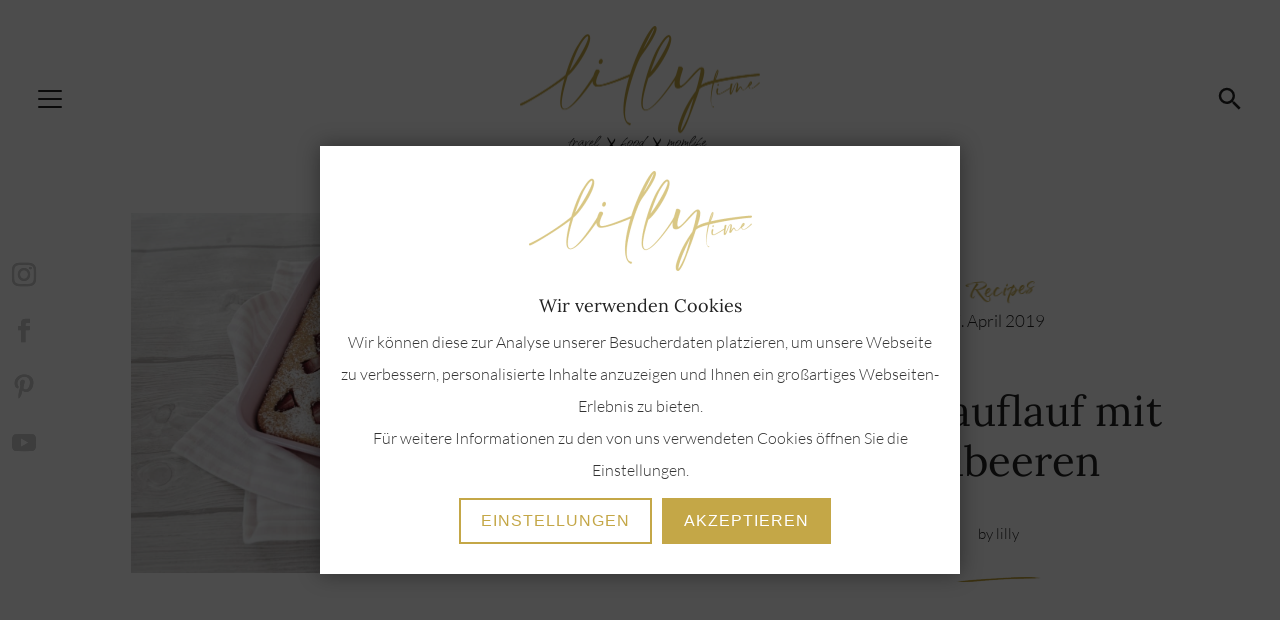

--- FILE ---
content_type: text/css
request_url: https://www.lillytime.com/wp-content/themes/Lillytime-Divi-Child/style.css?ver=4.27.4
body_size: 2339
content:
/*
Theme Name: Divi Child Theme
Theme URI: http://www.elegantthemes.com/gallery/divi/
Description: Divi Child Theme
Author: Netzgaenger working on Elegant Themes
Author URI: https://www.netz-gaenger.de
Template: Divi
Version: 1.0.0
*/

@import url("../Divi/style.css");

/* =Theme customization starts here
------------------------------------------------------- */

/* color: #c4a747 */
.original-cart {font-size: 24px !important;  }

#page-container {position:relative;
    overflow-x:hidden;}
/* Desktop */


/* Instafeedanzeige Startseite */
.insta img, .instafeed  { filter: saturate(65%) !important;  backface-visibility: hidden !important; border-radius: 0px !important; }
.insta img:hover, .instafeed:hover { filter: saturate(95%) !important;  backface-visibility: hidden !important; }



/* Blog */

/* Meta */

@media all and (min-width: 767px) {

/* article.et_pb_post p.post-meta .published { padding-top: 5px; border-top: 1px solid #ddd; margin-top: 0px !important;  font: normal 11px/18px 'LT-Text-Medium' !important; text-transform: lowercase !important; color: #c4a747 !important; } */
article.et_pb_post p.post-meta .published { width: 100px; padding: 15px 0px 0px; background: url("https://www.lillytime.com/wp-content/uploads/2022/04/line.png") left top no-repeat; margin-top: 5px !important;  font: normal 10px/18px 'LT-Text-Medium' !important; text-transform: lowercase !important; color: #c4a747 !important; }
	
}

@media all and (max-width: 767px) {

article.et_pb_post p.post-meta .published { padding-top: 5px; border-top: 1px solid #ddd; margin-top: 10px !important;  font: normal 11px/18px 'LT-Text-Medium' !important; text-transform: lowercase !important; color: #c4a747 !important; }
}
/* bodytext */
article.et_pb_post .post-content-inner p { font: 300 14px/18px 'LT-Text-Light', Arial, sans-serif !important; text-align: justify !important; }


article.et_pb_post h2.entry-title { margin-top: 15px !important; margin-bottom: 8px !important;}

@media all and (min-width: 767px) {


.lt_startseite article:nth-child(6n + 1)  { display: block; float:left !important; width: calc(50% - 30px) !important; clear: both;  }
.lt_startseite article:nth-child(6n + 2)  { display: block; float:right !important; width: calc(50% - 30px) !important; }
.lt_startseite article:nth-child(6n + 3)  { display: block; float:left !important; width: calc(50% - 30px) !important; clear: both; }
.lt_startseite article:nth-child(6n + 4)  { display: block; float:right !important; width: calc(50% - 30px) !important; }
.lt_startseite article:nth-child(6n + 5)  { display: block; float:left !important; width: calc(50% - 30px) !important;  clear: both; }
.lt_startseite article:nth-child(6n + 6)  { display: block; float:right !important; width: calc(50% - 30px) !important; }
.lt_startseite article:nth-child(6n + 7)  { display: block; float:left !important; width: calc(50% - 30px) !important; clear: both; }
.lt_startseite article:nth-child(6n + 8)  { display: block; float:right !important; width: calc(50% - 30px) !important; }
.lt_startseite article:nth-child(6n + 9)  { display: block; float:left !important; width: calc(50% - 30px) !important;  clear: both; }
.lt_startseite article:nth-child(6n + 10)  { display: block; float:right !important; width: calc(50% - 30px) !important; }
.lt_startseite article:nth-child(6n + 11)  { display: block; float:left !important; width: calc(50% - 30px) !important;  clear: both; }
.lt_startseite article:nth-child(6n + 12)  { display: block; float:right !important; width: calc(50% - 30px) !important; }
	
	
.lt_startseite2 article:nth-child(6n + 1)  { display: block; float:left !important; width: calc(33.33% - 30px) !important; clear: both;  }
.lt_startseite2 article:nth-child(6n + 2)  { display: block; float:left !important; margin-left: 45px; width: calc(33.33% - 30px) !important; }
.lt_startseite2 article:nth-child(6n + 3)  { display: block; float:right !important; width: calc(33.33% - 30px) !important; }
.lt_startseite2 article:nth-child(6n + 4)  { display: block; float:left !important; width: calc(33.33% - 30px) !important; clear: both; }
.lt_startseite2 article:nth-child(6n + 5)  { display: block; float:left !important; margin-left: 45px; width: calc(33.33% - 30px) !important;  }
.lt_startseite2 article:nth-child(6n + 6)  { display: block; float:right !important; width: calc(33.33% - 30px) !important; }
.lt_startseite2 article:nth-child(6n + 7)  { display: block; float:right !important; width: calc(33.33% - 30px) !important; }
.lt_startseite2 article:nth-child(6n + 8)  { display: block; float:left !important; width: calc(33.33% - 30px) !important; clear: both; }
.lt_startseite2 article:nth-child(6n + 9)  { display: block; float:left !important; margin-left: 45px; width: calc(33.33% - 30px) !important;  }
.lt_startseite2 article:nth-child(6n + 10)  { display: block; float:right !important; width: calc(33.33% - 30px) !important; }
.lt_startseite2 article:nth-child(6n + 11)  { display: block; float:left !important; margin-left: 45px; width: calc(33.33% - 30px) !important;  }
.lt_startseite2 article:nth-child(6n + 12)  { display: block; float:right !important; width: calc(33.33% - 30px) !important; }	
	
	
.lt_blog article:nth-child(10n + 1)  { display: block; float:left !important; width: calc(60% - 30px) !important; clear: both;  }
.lt_blog article:nth-child(10n + 2)  { display: block; float:right !important; margin-top: 60px; margin-right: -70px; width: calc(40% - 30px) !important; }
.lt_blog article:nth-child(10n + 3)  { display: block; float:left !important; margin-top: 60px; margin-left: -70px; width: calc(40% - 30px) !important; clear: both; }
.lt_blog article:nth-child(10n + 4)  { display: block; float:right !important; width: calc(60% - 30px) !important; }
.lt_blog article:nth-child(10n + 5)  { display: block; float:left !important; width: calc(60% - 30px) !important;  clear: both; }
.lt_blog article:nth-child(10n + 6)  { display: block; float:right !important; margin-top: 60px; margin-right: -70px; width: calc(40% - 30px) !important; }
.lt_blog article:nth-child(10n + 7)  { display: block; float:left !important; margin-top: 60px; margin-left: -70px; width: calc(40% - 30px) !important; clear: both; }
.lt_blog article:nth-child(10n + 8)  { display: block; float:right !important; width: calc(60% - 30px) !important; }
.lt_blog article:nth-child(10n + 9)  { display: block; float:left !important; width: calc(60% - 30px) !important;  clear: both; }
.lt_blog article:nth-child(10n + 10)  { display: block; float:right !important; margin-top: 60px; margin-right: -70px; width: calc(40% - 30px) !important; }
.lt_blog article:nth-child(10n + 11)  { display: block; float:left !important; width: calc(60% - 30px) !important;  clear: both; }
.lt_blog article:nth-child(10n + 12)  { display: block; float:right !important; margin-top: 60px; margin-right: -70px; width: calc(40% - 30px) !important; }

}


.vorher { text-align: center; }
.nachher { text-align: center; }

.wp-block-separator { border: none; border-bottom: 1px solid #ccc; margin: 20px 0; }
.wp-block-button__link { padding: 1px 22px !important; }

/* Seitennavigierung */

.wp-pagenavi { text-align: center !important; }
.wp-pagenavi a, .wp-pagenavi span {
  padding: 0.3em 0.8em !important;
  font-size: 1em !important;
  color: #333333;
  line-height: 2em;
  background: #fff;
  transition: all .5s;
	border: none !important;
	text-align: center;
}
/*styles the wp-pagenavi current page number*/
.wp-pagenavi span.current {
  color: #ffffff !important;
  background: #c4a747 !important;
}
/*styles the wp-pagenavi pagination links on hover*/
.wp-pagenavi a:hover {
  color: #ffffff !important;
  background: #333333 !important;
}
/*styles the wp-pagenavi pages text*/
.wp-pagenavi .pages {
  background: none;
}
@media all and (max-width: 767px) {
.wp-pagenavi a.page, span.extend, a.last {
 display: none;
 }
}




/* Lillytime Slider */

#ltslider {
    margin: 0 !important;
    padding: 0 !important;
    list-style: none;
    display: flex;
    flex-wrap: wrap;
}

#ltslider li.lillytime_slider {
    position: relative;
    list-style-type: none;
    flex: 1 0 calc(25% - 10px);
    height: 55vh;
    overflow: hidden;
    margin: 5px;
    background-color: #eee; /* Fallback-Farbe */
    display: flex; /* Für die Anordnung von Titel und Bild */
    flex-direction: column; /* Titel über dem Bild */
}

#ltslider li.lillytime_slider a {
    display: block;
    height: 100%; /* Damit der Link den gesamten Container füllt */
    text-decoration: none;
    display: flex; /* Für die Ausrichtung von Bild und Overlay */
    flex-direction: column; /* Bild oben, Overlay unten */
    justify-content: flex-end; /* Overlay am unteren Ende */
    height: 100%; /* Füllt den gesamten li-Container */
}

#ltslider li.lillytime_slider .sliderimg {
    width: 100%;
    height: auto; /* Automatische Höhe */
    object-fit: cover;
    filter: saturate(45%);
    transition: transform 0.3s ease-in-out, filter 0.3s ease-in-out;
    flex-grow: 1; /* Bild nimmt den verfügbaren Platz ein */
}

#ltslider li.lillytime_slider:hover .sliderimg {
    transform: scale(1.1);
    filter: saturate(100%);
}

#ltslider li.lillytime_slider h1,
#ltslider li.lillytime_slider h2 {
    position: absolute; /* Am unteren Rand positioniert */
    bottom: 0;
    left: 0;
    width: 100%;
    background: linear-gradient(to top, rgba(0, 0, 0, 0.80) 0%, transparent 90%); /* Subtiler Farbverlauf */
    color: #fff;
    padding: 15px 15px 25px; /* Padding beibehalten */
    margin: 0;
    font-size: 1.15em; /* Schriftgröße beibehalten */
    text-align: center;
    white-space: normal;
    overflow: hidden;
    min-height: 180px; /* Mindesthöhe beibehalten */
    display: flex;
    flex-direction: column;
    justify-content: flex-end;
    align-items: center;
    box-sizing: border-box; /* Padding und Border in die Breite/Höhe einbeziehen */
    height: auto; /* Automatische Höhe */
}

#ltslider li.lillytime_slider h1 span,
#ltslider li.lillytime_slider h2 span {
    display: block;
    line-height: 1.3em;
}

#ltslider li.lillytime_slider h1 br,
#ltslider li.lillytime_slider h2 br {
    display: none;
}

#ltslider li.lillytime_slider .et-pb-icon.pfeil {
    display: none;
}
/* Responsive für kleinere Bildschirme */
@media (max-width: 997px) {
    #ltslider {
        flex-direction: row;
        flex-wrap: wrap;
        align-items: stretch; /* Alle Elemente der gleichen Zeile werden gleich hoch */
    }

    #ltslider li.lillytime_slider {
        flex: 0 0 calc(50% - 10px);
        height: 30vh; /* Automatische Höhe */
        margin: 5px;
        display: flex;
        flex-direction: column;
    }

    #ltslider li.lillytime_slider a {
        flex-direction: column;
        justify-content: flex-start;
        height: 100%; /* Füllt den gesamten li-Container */
    }

    #ltslider li.lillytime_slider .sliderimg {
        width: 100%;
        height: auto; /* Automatische Höhe */
        flex-grow: 1; /* Bild nimmt den verfügbaren Platz ein */
    }

    #ltslider li.lillytime_slider h1,
    #ltslider li.lillytime_slider h2 {
        position: absolute;
        bottom: 0;
        left: 0;
        width: 100%;
        background: linear-gradient(to top, rgba(0, 0, 0, 0.80) 0%, transparent 90%);
        color: #fff;
        padding: 10px !important; /* Reduziertes Padding */
        margin: 0;
        font-size: 0.9em !important; /* Kleinere Schriftgröße */
        text-align: center;
        white-space: normal;
        overflow: hidden;
        min-height: auto; /* Automatische Mindesthöhe */
        display: flex;
        flex-direction: column;
        justify-content: flex-end; /* Text am unteren Rand */
        align-items: center;
        height: auto; /* Automatische Höhe */
        line-height: 1.1em !important; /* Reduzierte Line-Height */
    }
}

/* Lillytime Slider */

--- FILE ---
content_type: text/css
request_url: https://www.lillytime.com/wp-content/et-cache/6968/et-core-unified-tb-10514-tb-12099-tb-10516-deferred-6968.min.css?ver=1747393159
body_size: 2398
content:
@font-face{font-family:"LT-Headline";font-display:swap;src:url("https://www.lillytime.com/wp-content/uploads/et-fonts/Lora-VariableFont_wght.ttf") format("truetype")}@font-face{font-family:"LT-Text-Light";font-display:swap;src:url("https://www.lillytime.com/wp-content/uploads/et-fonts/Lato-Light.ttf") format("truetype")}@font-face{font-family:"LT-Text-Bold";font-display:swap;src:url("https://www.lillytime.com/wp-content/uploads/et-fonts/Lato-Bold-1.ttf") format("truetype")}.et_pb_section_0_tb_header.et_pb_section{padding-top:0px;padding-bottom:0px;margin-top:0px}.et_pb_row_0_tb_header.et_pb_row{padding-bottom:10px!important;padding-bottom:10px}.et_pb_image_0_tb_header{margin-top:0px!important;margin-bottom:10px!important;max-width:240px;text-align:left;margin-left:0}.et_pb_code_0_tb_header{height:1px;padding-top:0px;padding-right:0px;padding-bottom:0px;padding-left:0px;margin-top:0px!important;margin-right:0px!important;margin-bottom:0px!important;margin-left:0px!important}ul.et_pb_social_media_follow_0_tb_header{padding-top:5px!important;margin-top:0px!important;width:24px}.et_pb_social_media_follow_0_tb_header{z-index:5;position:fixed!important;top:50%;bottom:auto;left:0px;right:auto;transform:translateY(-50%)}body.logged-in.admin-bar .et_pb_social_media_follow_0_tb_header{top:calc(50% + 32px)}.et_pb_social_media_follow_0_tb_header li a.icon:before{transition:color 300ms ease 0ms;font-size:24px;line-height:48px;height:48px;width:48px}.et_pb_social_media_follow_0_tb_header li.et_pb_social_icon a.icon:before{color:#CCCCCC}.et_pb_social_media_follow_0_tb_header li.et_pb_social_icon a.icon:hover:before{color:#C4A747}.et_pb_social_media_follow_0_tb_header li a.icon{height:48px;width:48px}.et_pb_image_0_tb_header.et_pb_module{margin-left:auto!important;margin-right:auto!important}@media only screen and (min-width:981px){.et_pb_image_0_tb_header{width:50%}}@media only screen and (max-width:980px){.et_pb_section_0_tb_header.et_pb_section{padding-top:0px}.et_pb_row_0_tb_header.et_pb_row{margin-top:0px!important;margin-bottom:0px!important}.et_pb_image_0_tb_header{margin-top:0px!important;margin-bottom:20px!important;width:50%}.et_pb_image_0_tb_header .et_pb_image_wrap img{width:auto}body.logged-in.admin-bar .et_pb_social_media_follow_0_tb_header{top:calc(50% + 32px)}.et_pb_social_media_follow_0_tb_header{top:50%;bottom:auto;left:0px;right:auto;transform:translateX(0px) translateY(-50%)}}@media only screen and (min-width:768px) and (max-width:980px){ul.et_pb_social_media_follow_0_tb_header{width:24px}}@media only screen and (max-width:767px){.et_pb_section_0_tb_header.et_pb_section{padding-top:0px;padding-bottom:0px}.et_pb_row_0_tb_header.et_pb_row{margin-top:0px!important}.et_pb_image_0_tb_header{margin-top:0px!important;margin-bottom:10px!important}.et_pb_image_0_tb_header .et_pb_image_wrap img{width:auto}ul.et_pb_social_media_follow_0_tb_header{margin-bottom:0px!important;width:100%}.et_pb_social_media_follow_0_tb_header{position:static!important;top:0px;right:auto;bottom:auto;left:0px;transform:translateX(0px) translateY(0px)}.et_pb_social_media_follow_0_tb_header li a.icon:before{font-size:14px;line-height:28px;height:28px;width:28px}.et_pb_social_media_follow_0_tb_header li a.icon{height:28px;width:28px}}@font-face{font-family:"LT-Headline";font-display:swap;src:url("https://www.lillytime.com/wp-content/uploads/et-fonts/Lora-VariableFont_wght.ttf") format("truetype")}@font-face{font-family:"LT-Text-Light";font-display:swap;src:url("https://www.lillytime.com/wp-content/uploads/et-fonts/Lato-Light.ttf") format("truetype")}@font-face{font-family:"LT-Text-Bold";font-display:swap;src:url("https://www.lillytime.com/wp-content/uploads/et-fonts/Lato-Bold-1.ttf") format("truetype")}@font-face{font-family:"LT-Handwritten-Bold";font-display:swap;src:url("https://www.lillytime.com/wp-content/uploads/et-fonts/QwitcherGrypen-Bold.ttf") format("truetype")}@font-face{font-family:"LT-Text-Medium";font-display:swap;src:url("https://www.lillytime.com/wp-content/uploads/et-fonts/Lato-Regular.ttf") format("truetype")}.et_pb_section_0_tb_body.et_pb_section{padding-top:10px;padding-right:2vw;padding-left:2vw;margin-top:0px}.et_pb_row_0_tb_body,body #page-container .et-db #et-boc .et-l .et_pb_row_0_tb_body.et_pb_row,body.et_pb_pagebuilder_layout.single #page-container #et-boc .et-l .et_pb_row_0_tb_body.et_pb_row,body.et_pb_pagebuilder_layout.single.et_full_width_page #page-container #et-boc .et-l .et_pb_row_0_tb_body.et_pb_row,.et_pb_row_2_tb_body,body #page-container .et-db #et-boc .et-l .et_pb_row_2_tb_body.et_pb_row,body.et_pb_pagebuilder_layout.single #page-container #et-boc .et-l .et_pb_row_2_tb_body.et_pb_row,body.et_pb_pagebuilder_layout.single.et_full_width_page #page-container #et-boc .et-l .et_pb_row_2_tb_body.et_pb_row{width:90%}.et_pb_image_0_tb_body .et_pb_image_wrap img{max-height:50vh;width:auto}.et_pb_image_0_tb_body{text-align:center}.et_pb_blurb_0_tb_body.et_pb_blurb .et_pb_module_header,.et_pb_blurb_0_tb_body.et_pb_blurb .et_pb_module_header a{font-family:'LT-Handwritten-Bold',Helvetica,Arial,Lucida,sans-serif;font-size:32px;color:#C4A747!important;text-align:center}.et_pb_blurb_0_tb_body.et_pb_blurb{padding-top:35px!important;margin-bottom:5px!important}.et_pb_blurb_0_tb_body{transform:rotateX(0deg) rotateY(0deg) rotateZ(-5deg)}.et_pb_blurb_1_tb_body.et_pb_blurb .et_pb_module_header,.et_pb_blurb_1_tb_body.et_pb_blurb .et_pb_module_header a{font-family:'LT-Text-Light',Helvetica,Arial,Lucida,sans-serif;font-size:17px;line-height:0em;text-align:center}.et_pb_blurb_1_tb_body.et_pb_blurb{border-right-color:#EEEEEE;padding-bottom:25px!important;margin-bottom:20px!important}.et_pb_blurb_1_tb_body .et_pb_main_blurb_image .et_pb_only_image_mode_wrap,.et_pb_blurb_1_tb_body .et_pb_main_blurb_image .et-pb-icon{padding-bottom:0px!important;margin-bottom:0px!important}.et_pb_blurb_1_tb_body .et_pb_main_blurb_image .et_pb_image_wrap{width:32px}.et_pb_post_title_0_tb_body .et_pb_title_container h1.entry-title,.et_pb_post_title_0_tb_body .et_pb_title_container h2.entry-title,.et_pb_post_title_0_tb_body .et_pb_title_container h3.entry-title,.et_pb_post_title_0_tb_body .et_pb_title_container h4.entry-title,.et_pb_post_title_0_tb_body .et_pb_title_container h5.entry-title,.et_pb_post_title_0_tb_body .et_pb_title_container h6.entry-title{font-family:'LT-Headline',Helvetica,Arial,Lucida,sans-serif;font-size:42px;text-align:center}.et_pb_section .et_pb_post_title_0_tb_body.et_pb_post_title{margin-top:30px!important;margin-bottom:25px!important;padding-top:0px!important;padding-bottom:0px!important}.et_pb_blurb_2_tb_body.et_pb_blurb .et_pb_module_header,.et_pb_blurb_2_tb_body.et_pb_blurb .et_pb_module_header a{font-family:'LT-Text-Light',Helvetica,Arial,Lucida,sans-serif;font-size:15px;line-height:1.7em}.et_pb_blurb_2_tb_body .et_pb_main_blurb_image .et_pb_only_image_mode_wrap,.et_pb_blurb_2_tb_body .et_pb_main_blurb_image .et-pb-icon{border-color:#EEEEEE}.et_pb_blurb_2_tb_body.et_pb_blurb{padding-top:0px!important;padding-bottom:0px!important;margin-top:0px!important;margin-bottom:0px!important}.et_pb_blurb_2_tb_body .et_pb_main_blurb_image .et_pb_image_wrap{width:24px}.et_pb_image_1_tb_body{margin-top:20px!important;margin-bottom:25px!important;text-align:center}.et_pb_row_1_tb_body.et_pb_row{padding-top:0px!important;padding-bottom:0px!important;margin-top:0px!important;margin-bottom:0px!important;padding-top:0px;padding-bottom:0px}.et_pb_divider_0_tb_body{border-right-width:1px;border-right-color:#999999;height:60px}.et_pb_post_content_0_tb_body p,.et_pb_post_content_0_tb_body h5,.et_pb_post_content_0_tb_body h6{line-height:1.5em}.et_pb_post_content_0_tb_body{font-size:18px;line-height:1.5em;padding-top:0px;padding-bottom:0px;margin-top:0px;margin-bottom:0px;width:90%;max-width:1280px}.et_pb_post_content_0_tb_body ul li{list-style-type:square!important;list-style-position:inside}.et_pb_post_content_0_tb_body ol{padding-left:15px!important}.et_pb_post_content_0_tb_body blockquote{font-family:'LT-Text-Medium',Helvetica,Arial,Lucida,sans-serif;font-style:italic;font-size:18px}.et_pb_post_content_0_tb_body h1{line-height:2em}.et_pb_post_content_0_tb_body h2,.et_pb_post_content_0_tb_body h3,.et_pb_post_content_0_tb_body h4{line-height:1.2em}.et_pb_blurb_3_tb_body.et_pb_blurb .et_pb_module_header,.et_pb_blurb_3_tb_body.et_pb_blurb .et_pb_module_header a{color:#666666!important}.et_pb_blurb_3_tb_body.et_pb_blurb{font-family:'LT-Handwritten-Bold',Helvetica,Arial,Lucida,sans-serif;font-size:42px;color:#CCCCCC!important;margin-top:25px!important;max-width:1280px}.et_pb_blurb_3_tb_body.et_pb_blurb .et_pb_blurb_description a{color:#C4A747!important}.et_pb_blurb_3_tb_body .et_pb_blurb_content{max-width:80%}.et_pb_posts_nav.et_pb_post_nav_0_tb_body span a,.et_pb_posts_nav.et_pb_post_nav_0_tb_body span a span{font-family:'LT-Text-Bold',Helvetica,Arial,Lucida,sans-serif;color:#222222!important;letter-spacing:1px}.et_pb_posts_nav.et_pb_post_nav_0_tb_body a{background-color:RGBA(255,255,255,0)}.et_pb_posts_nav.et_pb_post_nav_0_tb_body span.nav-previous a,.et_pb_posts_nav.et_pb_post_nav_0_tb_body span.nav-next a{border-bottom-color:#222222;padding-top:5px;padding-right:15px;padding-bottom:5px;padding-left:15px;transition:border 300ms ease 0ms}.et_pb_posts_nav.et_pb_post_nav_0_tb_body:hover span.nav-previous a,.et_pb_posts_nav.et_pb_post_nav_0_tb_body:hover span.nav-next a{border-bottom-color:#C4A747}.et_pb_row_3_tb_body.et_pb_row{padding-top:0px!important;margin-top:0px!important;margin-bottom:0px!important;padding-top:0px}.et_pb_row_3_tb_body,body #page-container .et-db #et-boc .et-l .et_pb_row_3_tb_body.et_pb_row,body.et_pb_pagebuilder_layout.single #page-container #et-boc .et-l .et_pb_row_3_tb_body.et_pb_row,body.et_pb_pagebuilder_layout.single.et_full_width_page #page-container #et-boc .et-l .et_pb_row_3_tb_body.et_pb_row{width:100%}.et_pb_divider_1_tb_body{border-right-width:1px;border-right-color:#999999;height:180px;padding-top:0px;padding-bottom:0px;margin-top:0px!important;margin-bottom:0px!important}.et_pb_divider_1_tb_body:before{width:auto;top:0px;right:0px;left:0px}.et_pb_column_0_tb_body{padding-top:30px}.et_pb_column_1_tb_body{padding-top:50px}.et_pb_column_6_tb_body{padding-right:0px;padding-left:0px}.et_pb_row_0_tb_body.et_pb_row{padding-top:0px!important;margin-top:0px!important;margin-bottom:0px!important;margin-left:auto!important;margin-right:auto!important;padding-top:0px}.et_pb_image_0_tb_body.et_pb_module,.et_pb_post_content_0_tb_body.et_pb_module,.et_pb_blurb_3_tb_body.et_pb_blurb.et_pb_module,.et_pb_post_nav_0_tb_body.et_pb_module{margin-left:auto!important;margin-right:auto!important}@media only screen and (min-width:981px){.et_pb_post_nav_0_tb_body{width:50%}}@media only screen and (max-width:980px){.et_pb_section_0_tb_body.et_pb_section{margin-top:0px}.et_pb_image_0_tb_body .et_pb_image_wrap img,.et_pb_image_1_tb_body .et_pb_image_wrap img{width:auto}.et_pb_blurb_0_tb_body.et_pb_blurb .et_pb_module_header,.et_pb_blurb_0_tb_body.et_pb_blurb .et_pb_module_header a{font-size:48px}.et_pb_blurb_0_tb_body.et_pb_blurb{margin-top:-40px!important;margin-bottom:0px!important}.et_pb_blurb_1_tb_body.et_pb_blurb{border-right-color:#EEEEEE;padding-top:35px!important;padding-bottom:25px!important;margin-top:0px!important;margin-bottom:20px!important}.et_pb_post_title_0_tb_body .et_pb_title_container h1.entry-title,.et_pb_post_title_0_tb_body .et_pb_title_container h2.entry-title,.et_pb_post_title_0_tb_body .et_pb_title_container h3.entry-title,.et_pb_post_title_0_tb_body .et_pb_title_container h4.entry-title,.et_pb_post_title_0_tb_body .et_pb_title_container h5.entry-title,.et_pb_post_title_0_tb_body .et_pb_title_container h6.entry-title{font-size:32px}.et_pb_section .et_pb_post_title_0_tb_body.et_pb_post_title{margin-top:30px!important;margin-bottom:25px!important}.et_pb_divider_0_tb_body,.et_pb_divider_1_tb_body{border-right-width:1px;border-right-color:#999999}.et_pb_posts_nav.et_pb_post_nav_0_tb_body span.nav-previous a,.et_pb_posts_nav.et_pb_post_nav_0_tb_body span.nav-next a{border-bottom-color:#222222}.et_pb_post_nav_0_tb_body{width:50%}.et_pb_column_0_tb_body{padding-top:30px}.et_pb_column_1_tb_body{padding-top:50px}}@media only screen and (min-width:768px) and (max-width:980px){.et_pb_row_3_tb_body{display:none!important}}@media only screen and (max-width:767px){.et_pb_section_0_tb_body.et_pb_section{margin-top:0px}.et_pb_image_0_tb_body{padding-top:0px;margin-top:0px!important;width:95%}.et_pb_image_0_tb_body .et_pb_image_wrap img,.et_pb_image_1_tb_body .et_pb_image_wrap img{width:auto}.et_pb_blurb_0_tb_body.et_pb_blurb .et_pb_module_header,.et_pb_blurb_0_tb_body.et_pb_blurb .et_pb_module_header a{font-size:38px}.et_pb_blurb_0_tb_body.et_pb_blurb{margin-top:-25px!important}.et_pb_blurb_1_tb_body.et_pb_blurb{border-right-color:#EEEEEE;padding-top:0px!important;padding-bottom:0px!important;margin-top:0px!important;margin-bottom:10px!important}.et_pb_post_title_0_tb_body .et_pb_title_container h1.entry-title,.et_pb_post_title_0_tb_body .et_pb_title_container h2.entry-title,.et_pb_post_title_0_tb_body .et_pb_title_container h3.entry-title,.et_pb_post_title_0_tb_body .et_pb_title_container h4.entry-title,.et_pb_post_title_0_tb_body .et_pb_title_container h5.entry-title,.et_pb_post_title_0_tb_body .et_pb_title_container h6.entry-title{font-size:26px}.et_pb_section .et_pb_post_title_0_tb_body.et_pb_post_title{margin-top:0px!important;margin-bottom:10px!important}.et_pb_row_1_tb_body,.et_pb_row_3_tb_body{display:none!important}.et_pb_divider_0_tb_body,.et_pb_divider_1_tb_body{border-right-width:1px;border-right-color:#999999}.et_pb_posts_nav.et_pb_post_nav_0_tb_body span.nav-previous a,.et_pb_posts_nav.et_pb_post_nav_0_tb_body span.nav-next a{border-bottom-color:#222222}.et_pb_post_nav_0_tb_body{width:90%}.et_pb_column_0_tb_body{padding-top:0px}.et_pb_column_1_tb_body{padding-top:0px;padding-bottom:0px}.et_pb_post_nav_0_tb_body.et_pb_module{margin-left:auto!important;margin-right:auto!important}}@font-face{font-family:"LT-Headline";font-display:swap;src:url("https://www.lillytime.com/wp-content/uploads/et-fonts/Lora-VariableFont_wght.ttf") format("truetype")}@font-face{font-family:"LT-Text-Light";font-display:swap;src:url("https://www.lillytime.com/wp-content/uploads/et-fonts/Lato-Light.ttf") format("truetype")}@font-face{font-family:"LT-Text-Bold";font-display:swap;src:url("https://www.lillytime.com/wp-content/uploads/et-fonts/Lato-Bold-1.ttf") format("truetype")}@font-face{font-family:"LT-Handwritten-Bold";font-display:swap;src:url("https://www.lillytime.com/wp-content/uploads/et-fonts/QwitcherGrypen-Bold.ttf") format("truetype")}@font-face{font-family:"LT-Text-Medium";font-display:swap;src:url("https://www.lillytime.com/wp-content/uploads/et-fonts/Lato-Regular.ttf") format("truetype")}.et_pb_section_0_tb_footer.et_pb_section{padding-top:0px;margin-top:0px;margin-bottom:0px}.et_pb_row_0_tb_footer.et_pb_row{padding-top:0px!important;margin-top:0px!important;margin-bottom:0px!important;padding-top:0px}.et_pb_row_0_tb_footer,body #page-container .et-db #et-boc .et-l .et_pb_row_0_tb_footer.et_pb_row,body.et_pb_pagebuilder_layout.single #page-container #et-boc .et-l .et_pb_row_0_tb_footer.et_pb_row,body.et_pb_pagebuilder_layout.single.et_full_width_page #page-container #et-boc .et-l .et_pb_row_0_tb_footer.et_pb_row{width:100%}.et_pb_divider_0_tb_footer{border-right-width:1px;border-right-color:#999999;height:180px;padding-top:0px;padding-bottom:0px;margin-top:0px!important;margin-bottom:0px!important}.et_pb_divider_0_tb_footer:before{width:auto;top:0px;right:0px;left:0px}.et_pb_row_1_tb_footer,body #page-container .et-db #et-boc .et-l .et_pb_row_1_tb_footer.et_pb_row,body.et_pb_pagebuilder_layout.single #page-container #et-boc .et-l .et_pb_row_1_tb_footer.et_pb_row,body.et_pb_pagebuilder_layout.single.et_full_width_page #page-container #et-boc .et-l .et_pb_row_1_tb_footer.et_pb_row{max-width:1680px}.et_pb_text_0_tb_footer{line-height:0em;font-family:'LT-Text-Light',Helvetica,Arial,Lucida,sans-serif;line-height:0em;padding-bottom:10px!important;margin-bottom:0px!important;z-index:10;position:relative}.et_pb_row_2_tb_footer.et_pb_row{margin-top:60px!important}.et_pb_image_0_tb_footer{filter:saturate(65%);backface-visibility:hidden;width:90%;transition:filter 300ms ease 0ms;text-align:left;margin-left:0}html:not(.et_fb_edit_enabled) #et-fb-app .et_pb_image_0_tb_footer:hover{filter:saturate(65%)}.et_pb_image_0_tb_footer:hover{filter:saturate(100%);backface-visibility:hidden}html:not(.et_fb_edit_enabled) #et-fb-app .et_pb_image_0_tb_footer:hover:hover{filter:saturate(100%)}.et_pb_text_1_tb_footer{line-height:1.6em;line-height:1.6em}.et_pb_text_1_tb_footer h2{font-style:italic}.et_pb_text_1_tb_footer h3{font-family:'LT-Handwritten-Bold',Helvetica,Arial,Lucida,sans-serif;font-size:54px;color:#C4A747!important}.et_pb_image_1_tb_footer{width:30%;max-width:180px;text-align:center}.et_pb_menu_0_tb_footer.et_pb_menu ul li a{font-family:'LT-Text-Bold',Helvetica,Arial,Lucida,sans-serif;text-transform:uppercase;font-size:16px}.et_pb_menu_0_tb_footer.et_pb_menu{background-color:RGBA(255,255,255,0)}.et_pb_menu_0_tb_footer{padding-top:0px;padding-bottom:0px;margin-top:20px!important;margin-bottom:20px!important}.et_pb_menu_0_tb_footer.et_pb_menu .nav li ul{background-color:RGBA(255,255,255,0)!important}.et_pb_menu_0_tb_footer.et_pb_menu .et_mobile_menu,.et_pb_menu_0_tb_footer.et_pb_menu .et_mobile_menu ul{background-color:#FFFFFF!important}.et_pb_menu_0_tb_footer .et_pb_menu_inner_container>.et_pb_menu__logo-wrap,.et_pb_menu_0_tb_footer .et_pb_menu__logo-slot{width:auto;max-width:100%}.et_pb_menu_0_tb_footer .et_pb_menu_inner_container>.et_pb_menu__logo-wrap .et_pb_menu__logo img,.et_pb_menu_0_tb_footer .et_pb_menu__logo-slot .et_pb_menu__logo-wrap img{height:auto;max-height:none}.et_pb_menu_0_tb_footer .mobile_nav .mobile_menu_bar:before,.et_pb_menu_0_tb_footer .et_pb_menu__icon.et_pb_menu__search-button,.et_pb_menu_0_tb_footer .et_pb_menu__icon.et_pb_menu__close-search-button,.et_pb_menu_0_tb_footer .et_pb_menu__icon.et_pb_menu__cart-button{color:#c4a747}ul.et_pb_social_media_follow_0_tb_footer{padding-top:0px!important;padding-bottom:0px!important;margin-top:0px!important;margin-bottom:10px!important}.et_pb_social_media_follow_0_tb_footer{z-index:0;position:relative}.et_pb_social_media_follow_0_tb_footer li a.icon:before{transition:color 300ms ease 0ms;font-size:24px;line-height:48px;height:48px;width:48px}.et_pb_social_media_follow_0_tb_footer li.et_pb_social_icon a.icon:before{color:#CCCCCC}.et_pb_social_media_follow_0_tb_footer li.et_pb_social_icon a.icon:hover:before{color:#C4A747}.et_pb_social_media_follow_0_tb_footer li a.icon{height:48px;width:48px}.et_pb_text_2_tb_footer.et_pb_text{color:#CCCCCC!important}.et_pb_text_2_tb_footer{font-size:15px;letter-spacing:1px}.et_pb_row_1_tb_footer.et_pb_row{padding-bottom:60px!important;margin-left:auto!important;margin-right:auto!important;padding-bottom:60px}.et_pb_image_1_tb_footer.et_pb_module{margin-left:auto!important;margin-right:auto!important}@media only screen and (max-width:980px){.et_pb_divider_0_tb_footer{border-right-width:1px;border-right-color:#999999}.et_pb_image_0_tb_footer .et_pb_image_wrap img,.et_pb_image_1_tb_footer .et_pb_image_wrap img{width:auto}.et_pb_text_1_tb_footer{font-size:16px}}@media only screen and (min-width:768px) and (max-width:980px){.et_pb_row_0_tb_footer{display:none!important}}@media only screen and (max-width:767px){.et_pb_row_0_tb_footer{display:none!important}.et_pb_divider_0_tb_footer{border-right-width:1px;border-right-color:#999999}.et_pb_image_0_tb_footer{text-align:center;margin-left:auto;margin-right:auto}.et_pb_image_0_tb_footer .et_pb_image_wrap img,.et_pb_image_1_tb_footer .et_pb_image_wrap img{width:auto}.et_pb_text_1_tb_footer{font-size:16px}}